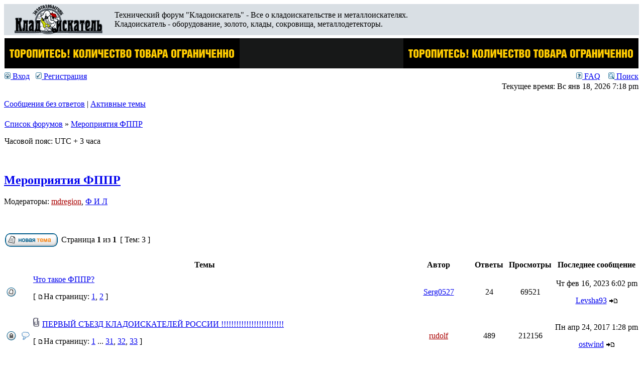

--- FILE ---
content_type: text/html; charset=UTF-8
request_url: http://forum.kladoiskatel.ru/viewforum.php?f=76&sid=6b5c12c873d35d101e2e7a744813d111
body_size: 24443
content:
<!DOCTYPE html PUBLIC "-//W3C//DTD XHTML 1.0 Transitional//EN" "http://www.w3.org/TR/xhtml1/DTD/xhtml1-transitional.dtd">
<html xmlns="http://www.w3.org/1999/xhtml" dir="ltr" lang="ru" xml:lang="ru">
<head>

<meta http-equiv="content-type" content="text/html; charset=UTF-8" />
<meta http-equiv="content-language" content="ru" />
<meta http-equiv="content-style-type" content="text/css" />
<meta http-equiv="imagetoolbar" content="no" />
<meta name="resource-type" content="document" />
<meta name="distribution" content="global" />
<meta name="keywords" content="" />
<meta name="description" content="" />

<title>Технический форум &quot;Кладоискатель&quot; - Все о кладоискательстве и металлоискателях. &bull; Просмотр форума - Мероприятия ФППР</title>



<link rel="stylesheet" href="./style.php?id=2&amp;lang=ru&amp;sid=38444f575b3ed11c6b11af0135761a76" type="text/css" />

<script type="text/javascript">
// <![CDATA[


function popup(url, width, height, name)
{
	if (!name)
	{
		name = '_popup';
	}

	window.open(url.replace(/&amp;/g, '&'), name, 'height=' + height + ',resizable=yes,scrollbars=yes,width=' + width);
	return false;
}

function jumpto()
{
	var page = prompt('Введите номер страницы, на которую хотите перейти:', '1');
	var per_page = '';
	var base_url = '';

	if (page !== null && !isNaN(page) && page == Math.floor(page) && page > 0)
	{
		if (base_url.indexOf('?') == -1)
		{
			document.location.href = base_url + '?start=' + ((page - 1) * per_page);
		}
		else
		{
			document.location.href = base_url.replace(/&amp;/g, '&') + '&start=' + ((page - 1) * per_page);
		}
	}
}

/**
* Find a member
*/
function find_username(url)
{
	popup(url, 760, 570, '_usersearch');
	return false;
}

/**
* Mark/unmark checklist
* id = ID of parent container, name = name prefix, state = state [true/false]
*/
function marklist(id, name, state)
{
	var parent = document.getElementById(id);
	if (!parent)
	{
		eval('parent = document.' + id);
	}

	if (!parent)
	{
		return;
	}

	var rb = parent.getElementsByTagName('input');
	
	for (var r = 0; r < rb.length; r++)
	{
		if (rb[r].name.substr(0, name.length) == name)
		{
			rb[r].checked = state;
		}
	}
}



// ]]>
</script>

<!-- Скрипт для Google Analytics -->
<script type="text/javascript">

  var _gaq = _gaq || [];
  _gaq.push(['_setAccount', 'UA-19478622-6']);
  _gaq.push(['_trackPageview']);

  (function() {
    var ga = document.createElement('script'); ga.type = 'text/javascript'; ga.async = true;
    ga.src = ('https:' == document.location.protocol ? 'https://ssl' : 'http://www') + '.google-analytics.com/ga.js';
    var s = document.getElementsByTagName('script')[0]; s.parentNode.insertBefore(ga, s);
  })();

</script>
</head>
<body class="ltr">

<a name="top"></a>

<div id="wrapheader">

	<div id="logodesc">
		<table width="100%" cellspacing="0">
		<tr bgcolor="#d9dfe4">
			<td width="197px" align="center"><a style="margin:0 20px 0 20px;" href="./index.php?sid=38444f575b3ed11c6b11af0135761a76"><img src="./styles/subsilver2/imageset/site_logo.gif" width="177" height="60" alt="" title="" /></a></td>
                        <td width="100%" align="left"><span class="gen">Технический форум &quot;Кладоискатель&quot; - Все о кладоискательстве и металлоискателях.<br/>Кладоискатель - оборудование, золото, клады, сокровища, металлодетекторы.</span></td>
                        <td width="100%" align="right" style="white-space:nowrap">
<!--a target="_blank" rel="nofollow" href="http://mdcaching.ru/"><img src="http://www.mdregion.ru/banners/banner-mdcaching-1-o.gif"></a>
<a target="_blank" rel="nofollow" href="https://www.mdregion.ru/novinki-minelab-equinox-profind-vanquish.html"><img src="http://www.mdregion.ru/banners/180x50-vanquish.gif"></a-->
</td>
</tr>
<tr>
			<td width="100%" align="" colspan="3">
<!--<h1>Технический форум &quot;Кладоискатель&quot; - Все о кладоискательстве и металлоискателях.</h1>-->
<div class="banner-area">
<script src="http://mdregion.ru/banners/forumbanner-all.js"></script>
</div>

</td>
		</tr>
		</table>
	</div>

	<div id="menubar">
		<table width="100%" cellspacing="0">
		<tr>
			<td class="genmed">
				<a href="./ucp.php?mode=login&amp;sid=38444f575b3ed11c6b11af0135761a76"><img src="./styles/subsilver2/theme/images/icon_mini_login.gif" width="12" height="13" alt="*" /> Вход</a>&nbsp; &nbsp;<a href="./ucp.php?mode=register&amp;sid=38444f575b3ed11c6b11af0135761a76"><img src="./styles/subsilver2/theme/images/icon_mini_register.gif" width="12" height="13" alt="*" /> Регистрация</a>
					
			</td>
			<td class="genmed" align="right">
				<a href="./faq.php?sid=38444f575b3ed11c6b11af0135761a76"><img src="./styles/subsilver2/theme/images/icon_mini_faq.gif" width="12" height="13" alt="*" /> FAQ</a>
				&nbsp; &nbsp;<a href="./search.php?sid=38444f575b3ed11c6b11af0135761a76"><img src="./styles/subsilver2/theme/images/icon_mini_search.gif" width="12" height="13" alt="*" /> Поиск</a>
			</td>
		</tr>
		</table>
	</div>

	<div id="datebar">
		<table width="100%" cellspacing="0">
		<tr>
			<td class="gensmall"></td>
			<td class="gensmall" align="right">Текущее время: Вс янв 18, 2026 7:18 pm<br /></td>
		</tr>
		</table>
	</div>

</div>

<div id="wrapcentre">

	
	<p class="searchbar">
		<span style="float: left;"><a href="./search.php?search_id=unanswered&amp;sid=38444f575b3ed11c6b11af0135761a76">Сообщения без ответов</a> | <a href="./search.php?search_id=active_topics&amp;sid=38444f575b3ed11c6b11af0135761a76">Активные темы</a></span>
		
	</p>
	

	<br style="clear: both;" />

	<table class="tablebg" width="100%" cellspacing="1" cellpadding="0" style="margin-top: 5px;">
	<tr>
		<td class="row1">
			<p class="breadcrumbs"><a href="./index.php?sid=38444f575b3ed11c6b11af0135761a76">Список форумов</a> &#187; <a href="./viewforum.php?f=76&amp;sid=38444f575b3ed11c6b11af0135761a76">Мероприятия ФППР</a></p>
			<p class="datetime">Часовой пояс: UTC + 3 часа </p>
		</td>
	</tr>
	</table>

	<br />
<!--
<div class="banner">

<object height="88" width="800" codebase="http://download.macromedia.com/pub/shockwave/cabs/flash/swflash.cab#version=10,0,32,18" style="vertical-align: middle;" classid="clsid:d27cdb6e-ae6d-11cf-96b8-444553540000" param name="wmode" value="transparent">
<param name="allowScriptAccess" value="sameDomain" />
<param name="quality" value="high" />
<param name="src" value="http://mdregion.ru/banners/moskow-centr.swf" /><embed height="88" width="800" src="http://mdregion.ru/banners/moskow-centr.swf" quality="high" allowscriptaccess="sameDomain" style="vertical-align: middle;" type="application/x-shockwave-flash"  wmode="transparent"></embed>
</object>

</div>
-->
	<div id="pageheader">
		<h2><a class="titles" href="./viewforum.php?f=76&amp;sid=38444f575b3ed11c6b11af0135761a76">Мероприятия ФППР</a></h2>

		
			<p class="moderators">Модераторы: <a href="./memberlist.php?mode=viewprofile&amp;u=7583&amp;sid=38444f575b3ed11c6b11af0135761a76" style="color: #AA0000;" class="username-coloured">mdregion</a>, <a href="./memberlist.php?mode=viewprofile&amp;u=32271&amp;sid=38444f575b3ed11c6b11af0135761a76">Ф И Л</a></p>
		
	</div>

	<br clear="all" /><br />


<div id="pagecontent">


		<table width="100%" cellspacing="1">
		<tr>
			
				<td align="left" valign="middle"><a href="./posting.php?mode=post&amp;f=76&amp;sid=38444f575b3ed11c6b11af0135761a76"><img src="./styles/subsilver2/imageset/ru/button_topic_new.gif" alt="Начать новую тему" title="Начать новую тему" /></a></td>
			
				<td class="nav" valign="middle" nowrap="nowrap">&nbsp;Страница <strong>1</strong> из <strong>1</strong><br /></td>
				<td class="gensmall" nowrap="nowrap">&nbsp;[ Тем: 3 ]&nbsp;</td>
				<td class="gensmall" width="100%" align="right" nowrap="nowrap"></td>
			
		</tr>
		</table>
	
		<table class="tablebg" width="100%" cellspacing="1">
		<tr>
			<td class="cat" colspan="7">
				<table width="100%" cellspacing="0">
				<tr class="nav">
					<td valign="middle">&nbsp;</td>
					<td align="right" valign="middle">&nbsp;</td>
				</tr>
				</table>
			</td>
		</tr>

		<tr>
			
				<th colspan="3">&nbsp;Темы&nbsp;</th>
			
			<th>&nbsp;Автор&nbsp;</th>
			<th>&nbsp;Ответы&nbsp;</th>
			<th>&nbsp;Просмотры&nbsp;</th>
			<th>&nbsp;Последнее сообщение&nbsp;</th>
		</tr>

		

			<tr>
				<td class="row1" width="25" align="center"><img src="./styles/subsilver2/imageset/topic_read_hot.gif" width="19" height="18" alt="Нет непрочитанных сообщений" title="Нет непрочитанных сообщений" /></td>
				
					<td class="row1" width="25" align="center"></td>
				
				<td class="row1">
					
					 <a title="Добавлено: Пт апр 12, 2013 12:45 pm" href="./viewtopic.php?f=76&amp;t=42397&amp;sid=38444f575b3ed11c6b11af0135761a76" class="topictitle">Что такое ФППР?</a>
					
						<p class="gensmall"> [ <img src="./styles/subsilver2/imageset/icon_post_target.gif" width="12" height="9" alt="На страницу" title="На страницу" />На страницу: <a href="./viewtopic.php?f=76&amp;t=42397&amp;sid=38444f575b3ed11c6b11af0135761a76">1</a><span class="page-sep">, </span><a href="./viewtopic.php?f=76&amp;t=42397&amp;sid=38444f575b3ed11c6b11af0135761a76&amp;start=15">2</a> ] </p>
					
				</td>
				<td class="row2" width="130" align="center"><p class="topicauthor"><a href="./memberlist.php?mode=viewprofile&amp;u=33628&amp;sid=38444f575b3ed11c6b11af0135761a76">Serg0527</a></p></td>
				<td class="row1" width="50" align="center"><p class="topicdetails">24</p></td>
				<td class="row2" width="50" align="center"><p class="topicdetails">69521</p></td>
				<td class="row1" width="140" align="center">
					<p class="topicdetails" style="white-space: nowrap;">Чт фев 16, 2023 6:02 pm</p>
					<p class="topicdetails"><a href="./memberlist.php?mode=viewprofile&amp;u=47116&amp;sid=38444f575b3ed11c6b11af0135761a76">Levsha93</a>
						<a href="./viewtopic.php?f=76&amp;t=42397&amp;p=702751&amp;sid=38444f575b3ed11c6b11af0135761a76#p702751"><img src="./styles/subsilver2/imageset/icon_topic_latest.gif" width="18" height="9" alt="Перейти к последнему сообщению" title="Перейти к последнему сообщению" /></a>
					</p>
				</td>
			</tr>

		

			<tr>
				<td class="row1" width="25" align="center"><img src="./styles/subsilver2/imageset/topic_read_locked.gif" width="19" height="18" alt="Эта тема закрыта, вы не можете редактировать и оставлять сообщения в ней." title="Эта тема закрыта, вы не можете редактировать и оставлять сообщения в ней." /></td>
				
					<td class="row1" width="25" align="center"><img src="./images/icons/misc/thinking.gif" width="16" height="16" alt="" title="" /></td>
				
				<td class="row1">
					
					<img src="./styles/subsilver2/imageset/icon_topic_attach.gif" width="14" height="18" alt="Вложения" title="Вложения" /> <a title="Добавлено: Пн янв 16, 2012 5:34 pm" href="./viewtopic.php?f=76&amp;t=25749&amp;sid=38444f575b3ed11c6b11af0135761a76" class="topictitle">ПЕРВЫЙ СЪЕЗД КЛАДОИСКАТЕЛЕЙ РОССИИ !!!!!!!!!!!!!!!!!!!!!!!!!</a>
					
						<p class="gensmall"> [ <img src="./styles/subsilver2/imageset/icon_post_target.gif" width="12" height="9" alt="На страницу" title="На страницу" />На страницу: <a href="./viewtopic.php?f=76&amp;t=25749&amp;sid=38444f575b3ed11c6b11af0135761a76">1</a><span class="page-dots"> ... </span><a href="./viewtopic.php?f=76&amp;t=25749&amp;sid=38444f575b3ed11c6b11af0135761a76&amp;start=450">31</a><span class="page-sep">, </span><a href="./viewtopic.php?f=76&amp;t=25749&amp;sid=38444f575b3ed11c6b11af0135761a76&amp;start=465">32</a><span class="page-sep">, </span><a href="./viewtopic.php?f=76&amp;t=25749&amp;sid=38444f575b3ed11c6b11af0135761a76&amp;start=480">33</a> ] </p>
					
				</td>
				<td class="row2" width="130" align="center"><p class="topicauthor"><a href="./memberlist.php?mode=viewprofile&amp;u=3&amp;sid=38444f575b3ed11c6b11af0135761a76" style="color: #AA0000;" class="username-coloured">rudolf</a></p></td>
				<td class="row1" width="50" align="center"><p class="topicdetails">489</p></td>
				<td class="row2" width="50" align="center"><p class="topicdetails">212156</p></td>
				<td class="row1" width="140" align="center">
					<p class="topicdetails" style="white-space: nowrap;">Пн апр 24, 2017 1:28 pm</p>
					<p class="topicdetails"><a href="./memberlist.php?mode=viewprofile&amp;u=2596&amp;sid=38444f575b3ed11c6b11af0135761a76">ostwind</a>
						<a href="./viewtopic.php?f=76&amp;t=25749&amp;p=645300&amp;sid=38444f575b3ed11c6b11af0135761a76#p645300"><img src="./styles/subsilver2/imageset/icon_topic_latest.gif" width="18" height="9" alt="Перейти к последнему сообщению" title="Перейти к последнему сообщению" /></a>
					</p>
				</td>
			</tr>

		

			<tr>
				<td class="row1" width="25" align="center"><img src="./styles/subsilver2/imageset/topic_read.gif" width="19" height="18" alt="Нет непрочитанных сообщений" title="Нет непрочитанных сообщений" /></td>
				
					<td class="row1" width="25" align="center"><img src="./images/icons/misc/fire.gif" width="16" height="16" alt="" title="" /></td>
				
				<td class="row1">
					
					<img src="./styles/subsilver2/imageset/icon_topic_attach.gif" width="14" height="18" alt="Вложения" title="Вложения" /> <a title="Добавлено: Чт авг 08, 2013 4:08 pm" href="./viewtopic.php?f=76&amp;t=44693&amp;sid=38444f575b3ed11c6b11af0135761a76" class="topictitle">Полный текст нового закона 243-7.15 с комментариями юристов</a>
					
				</td>
				<td class="row2" width="130" align="center"><p class="topicauthor"><a href="./memberlist.php?mode=viewprofile&amp;u=3&amp;sid=38444f575b3ed11c6b11af0135761a76" style="color: #AA0000;" class="username-coloured">rudolf</a></p></td>
				<td class="row1" width="50" align="center"><p class="topicdetails">9</p></td>
				<td class="row2" width="50" align="center"><p class="topicdetails">19047</p></td>
				<td class="row1" width="140" align="center">
					<p class="topicdetails" style="white-space: nowrap;">Чт сен 26, 2013 6:54 am</p>
					<p class="topicdetails"><a href="./memberlist.php?mode=viewprofile&amp;u=37285&amp;sid=38444f575b3ed11c6b11af0135761a76">Sergey72</a>
						<a href="./viewtopic.php?f=76&amp;t=44693&amp;p=477019&amp;sid=38444f575b3ed11c6b11af0135761a76#p477019"><img src="./styles/subsilver2/imageset/icon_topic_latest.gif" width="18" height="9" alt="Перейти к последнему сообщению" title="Перейти к последнему сообщению" /></a>
					</p>
				</td>
			</tr>

		
		<tr align="center">
			
				<td class="cat" colspan="7">
			
					<form method="post" action="./viewforum.php?f=76&amp;sid=38444f575b3ed11c6b11af0135761a76"><span class="gensmall">Показать темы за:</span>&nbsp;<select name="st" id="st"><option value="0" selected="selected">Все темы</option><option value="1">1 день</option><option value="7">7 дней</option><option value="14">2 недели</option><option value="30">1 месяц</option><option value="90">3 месяца</option><option value="180">6 месяцев</option><option value="365">1 год</option></select>&nbsp;<span class="gensmall">Поле сортировки</span> <select name="sk" id="sk"><option value="a">Автор</option><option value="t" selected="selected">Время размещения</option><option value="r">Ответы</option><option value="s">Заголовок</option><option value="v">Просмотры</option></select> <select name="sd" id="sd"><option value="a">по возрастанию</option><option value="d" selected="selected">по убыванию</option></select>&nbsp;<input class="btnlite" type="submit" name="sort" value="Перейти" /></form>
				</td>
		</tr>
		
		</table>
	
		<table width="100%" cellspacing="1">
		<tr>
			
				<td align="left" valign="middle"><a href="./posting.php?mode=post&amp;f=76&amp;sid=38444f575b3ed11c6b11af0135761a76"><img src="./styles/subsilver2/imageset/ru/button_topic_new.gif" alt="Начать новую тему" title="Начать новую тему" /></a></td>
			
				<td class="nav" valign="middle" nowrap="nowrap">&nbsp;Страница <strong>1</strong> из <strong>1</strong><br /></td>
				<td class="gensmall" nowrap="nowrap">&nbsp;[ Тем: 3 ]&nbsp;</td>
				<td class="gensmall" width="100%" align="right" nowrap="nowrap"></td>
			
		</tr>
		</table>
	

		<br clear="all" />
</div>

<table class="tablebg" width="100%" cellspacing="1" cellpadding="0" style="margin-top: 5px;">
	<tr>
		<td class="row1">
			<p class="breadcrumbs"><a href="./index.php?sid=38444f575b3ed11c6b11af0135761a76">Список форумов</a> &#187; <a href="./viewforum.php?f=76&amp;sid=38444f575b3ed11c6b11af0135761a76">Мероприятия ФППР</a></p>
			<p class="datetime">Часовой пояс: UTC + 3 часа </p>
		</td>
	</tr>
	</table>
	<br clear="all" />

	<table class="tablebg" width="100%" cellspacing="1">
	<tr>
		<td class="cat"><h4>Кто сейчас на конференции</h4></td>
	</tr>
	<tr>
		<td class="row1"><p class="gensmall">Сейчас этот форум просматривают: нет зарегистрированных пользователей</p></td>
	</tr>
	</table>

	<br clear="all" />

	<table width="100%" cellspacing="0">
	<tr>
		<td align="left" valign="top">
			<table cellspacing="3" cellpadding="0" border="0">
			<tr>
				<td width="20" style="text-align: center;"><img src="./styles/subsilver2/imageset/topic_unread.gif" width="19" height="18" alt="Непрочитанные сообщения" title="Непрочитанные сообщения" /></td>
				<td class="gensmall">Непрочитанные сообщения</td>
				<td>&nbsp;&nbsp;</td>
				<td width="20" style="text-align: center;"><img src="./styles/subsilver2/imageset/topic_read.gif" width="19" height="18" alt="Нет непрочитанных сообщений" title="Нет непрочитанных сообщений" /></td>
				<td class="gensmall">Нет непрочитанных сообщений</td>
				<td>&nbsp;&nbsp;</td>
				<td width="20" style="text-align: center;"><img src="./styles/subsilver2/imageset/announce_read.gif" width="19" height="18" alt="Объявление" title="Объявление" /></td>
				<td class="gensmall">Объявление</td>
			</tr>
			<tr>
				<td style="text-align: center;"><img src="./styles/subsilver2/imageset/topic_unread_hot.gif" width="19" height="18" alt="Непрочитанные сообщения [ Популярная тема ]" title="Непрочитанные сообщения [ Популярная тема ]" /></td>
				<td class="gensmall">Непрочитанные сообщения [ Популярная тема ]</td>
				<td>&nbsp;&nbsp;</td>
				<td style="text-align: center;"><img src="./styles/subsilver2/imageset/topic_read_hot.gif" width="19" height="18" alt="Нет непрочитанных сообщений [ Популярная тема ]" title="Нет непрочитанных сообщений [ Популярная тема ]" /></td>
				<td class="gensmall">Нет непрочитанных сообщений [ Популярная тема ]</td>
				<td>&nbsp;&nbsp;</td>
				<td style="text-align: center;"><img src="./styles/subsilver2/imageset/sticky_read.gif" width="19" height="18" alt="Прилепленная" title="Прилепленная" /></td>
				<td class="gensmall">Прилепленная</td>
			</tr>
			<tr>
				<td style="text-align: center;"><img src="./styles/subsilver2/imageset/topic_unread_locked.gif" width="19" height="18" alt="Непрочитанные сообщения [ Тема закрыта ]" title="Непрочитанные сообщения [ Тема закрыта ]" /></td>
				<td class="gensmall">Непрочитанные сообщения [ Тема закрыта ]</td>
				<td>&nbsp;&nbsp;</td>
				<td style="text-align: center;"><img src="./styles/subsilver2/imageset/topic_read_locked.gif" width="19" height="18" alt="Нет непрочитанных сообщений [ Тема закрыта ]" title="Нет непрочитанных сообщений [ Тема закрыта ]" /></td>
				<td class="gensmall">Нет непрочитанных сообщений [ Тема закрыта ]</td>
				<td>&nbsp;&nbsp;</td>
				<td style="text-align: center;"><img src="./styles/subsilver2/imageset/topic_moved.gif" width="19" height="18" alt="Перенесённая" title="Перенесённая" /></td>
				<td class="gensmall">Перенесённая</td>
			</tr>
			</table>
		</td>
		<td align="right"><span class="gensmall">Вы <strong>не можете</strong> начинать темы<br />Вы <strong>не можете</strong> отвечать на сообщения<br />Вы <strong>не можете</strong> редактировать свои сообщения<br />Вы <strong>не можете</strong> удалять свои сообщения<br />Вы <strong>не можете</strong> добавлять вложения<br /></span></td>
	</tr>
	</table>


<br clear="all" />

<table width="100%" cellspacing="0">
<tr>
	<td></td>
	<td align="right"></td>
</tr>
</table>

<img src="./cron.php?cron_type=tidy_sessions&amp;sid=38444f575b3ed11c6b11af0135761a76" width="1" height="1" alt="cron" />
</div>

<div id="wrapfooter">
	
<a href="http://www.mdregion.ru">Металлоискатели, аксессуары и снаряжение для приборного поиска</a><br><br>

<!--LiveInternet counter--><script type="text/javascript">document.write("<a href='//www.liveinternet.ru/click;group-MDREGION' target=_blank><img src='//counter.yadro.ru/hit;group-MDREGION?t17.3;r" + escape(document.referrer) + ((typeof(screen)=="undefined")?"":";s"+screen.width+"*"+screen.height+"*"+(screen.colorDepth?screen.colorDepth:screen.pixelDepth)) + ";u" + escape(document.URL) + ";" + Math.random() + "' border=0 width=88 height=31 alt='' title='LiveInternet: показано число просмотров за 24 часа, посетителей за 24 часа и за сегодня'><\/a>")</script><!--/LiveInternet-->

<br><br>

	<span class="copyright">Создано на основе <a href="http://www.phpbb.com/">phpBB</a>&reg; Forum Software &copy; phpBB Group
	<br /><a href='http://www.phpbbguru.net/'>Русская поддержка phpBB</a></span>
</div>

<!-- Yandex.Metrika counter -->
<script type="text/javascript">
(function (d, w, c) {
    (w[c] = w[c] || []).push(function() {
        try {
            w.yaCounter20069725 = new Ya.Metrika({id:20069725,
                    trackLinks:true});
        } catch(e) { }
    });

    var n = d.getElementsByTagName("script")[0],
        s = d.createElement("script"),
        f = function () { n.parentNode.insertBefore(s, n); };
    s.type = "text/javascript";
    s.async = true;
    s.src = (d.location.protocol == "https:" ? "https:" : "http:") + "//mc.yandex.ru/metrika/watch.js";

    if (w.opera == "[object Opera]") {
        d.addEventListener("DOMContentLoaded", f, false);
    } else { f(); }
})(document, window, "yandex_metrika_callbacks");
</script>
<noscript><div><img src="//mc.yandex.ru/watch/20069725" style="position:absolute; left:-9999px;" alt="" /></div></noscript>
<!-- /Yandex.Metrika counter -->
</body>
</html>